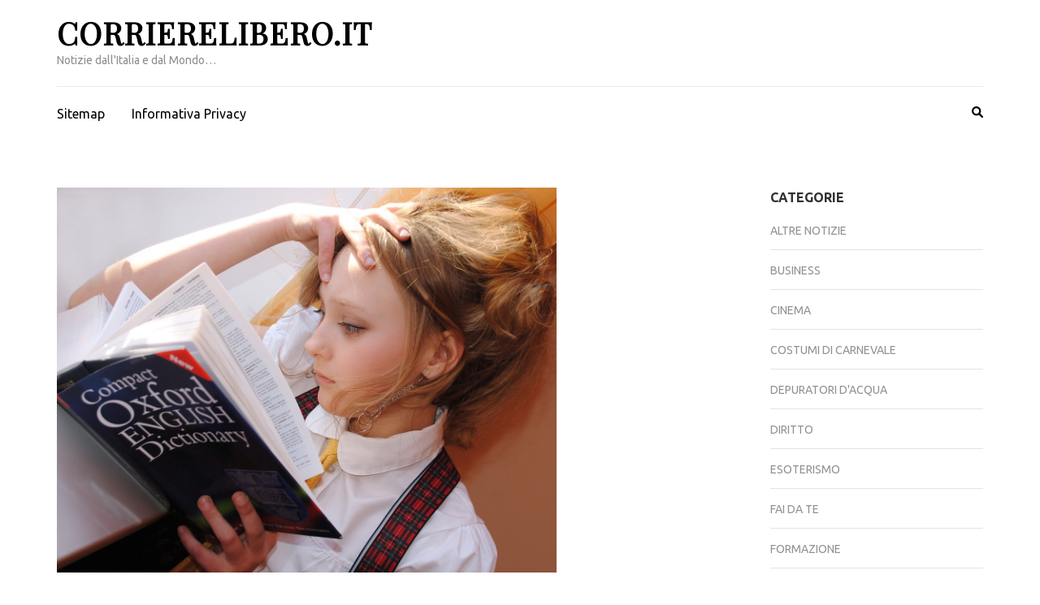

--- FILE ---
content_type: text/html; charset=UTF-8
request_url: http://corrierelibero.it/2022/02/14/metodo-tomatis-inglese/
body_size: 68406
content:
    <!DOCTYPE html>
    <html lang="it-IT">
    
<head itemscope itemtype="https://schema.org/WebSite">

    <meta charset="UTF-8">
    <meta name="viewport" content="width=device-width, initial-scale=1">
    <link rel="profile" href="http://gmpg.org/xfn/11">
    <link rel="pingback" href="http://corrierelibero.it/xmlrpc.php">
    <meta name='robots' content='index, follow, max-image-preview:large, max-snippet:-1, max-video-preview:-1' />

	<!-- This site is optimized with the Yoast SEO plugin v23.8 - https://yoast.com/wordpress/plugins/seo/ -->
	<title>Metodo Tomatis per imparare l&#039;inglese senza sforzo - CorriereLibero.it</title>
	<meta name="description" content="Scopri il metodo Tomatis per imparare l&#039;inglese in modo rapido: potrai essere sicuro nel parlare e migliorare anche il tuo profilo professionale." />
	<link rel="canonical" href="http://corrierelibero.it/2022/02/14/metodo-tomatis-inglese/" />
	<meta property="og:locale" content="it_IT" />
	<meta property="og:type" content="article" />
	<meta property="og:title" content="Metodo Tomatis per imparare l&#039;inglese senza sforzo - CorriereLibero.it" />
	<meta property="og:description" content="Scopri il metodo Tomatis per imparare l&#039;inglese in modo rapido: potrai essere sicuro nel parlare e migliorare anche il tuo profilo professionale." />
	<meta property="og:url" content="http://corrierelibero.it/2022/02/14/metodo-tomatis-inglese/" />
	<meta property="og:site_name" content="CorriereLibero.it" />
	<meta property="article:published_time" content="2022-02-14T14:49:35+00:00" />
	<meta property="article:modified_time" content="2022-02-14T14:53:25+00:00" />
	<meta property="og:image" content="http://corrierelibero.it/wp-content/uploads/2022/02/metodo-tomatis-oxford-inglese.jpg" />
	<meta property="og:image:width" content="1280" />
	<meta property="og:image:height" content="986" />
	<meta property="og:image:type" content="image/jpeg" />
	<meta name="author" content="Maria" />
	<meta name="twitter:card" content="summary_large_image" />
	<meta name="twitter:label1" content="Scritto da" />
	<meta name="twitter:data1" content="Maria" />
	<meta name="twitter:label2" content="Tempo di lettura stimato" />
	<meta name="twitter:data2" content="3 minuti" />
	<script type="application/ld+json" class="yoast-schema-graph">{"@context":"https://schema.org","@graph":[{"@type":"WebPage","@id":"http://corrierelibero.it/2022/02/14/metodo-tomatis-inglese/","url":"http://corrierelibero.it/2022/02/14/metodo-tomatis-inglese/","name":"Metodo Tomatis per imparare l'inglese senza sforzo - CorriereLibero.it","isPartOf":{"@id":"https://corrierelibero.it/#website"},"primaryImageOfPage":{"@id":"http://corrierelibero.it/2022/02/14/metodo-tomatis-inglese/#primaryimage"},"image":{"@id":"http://corrierelibero.it/2022/02/14/metodo-tomatis-inglese/#primaryimage"},"thumbnailUrl":"http://corrierelibero.it/wp-content/uploads/2022/02/metodo-tomatis-oxford-inglese.jpg","datePublished":"2022-02-14T14:49:35+00:00","dateModified":"2022-02-14T14:53:25+00:00","author":{"@id":"https://corrierelibero.it/#/schema/person/13646cca32efeba332d4437bc0affbf1"},"description":"Scopri il metodo Tomatis per imparare l'inglese in modo rapido: potrai essere sicuro nel parlare e migliorare anche il tuo profilo professionale.","breadcrumb":{"@id":"http://corrierelibero.it/2022/02/14/metodo-tomatis-inglese/#breadcrumb"},"inLanguage":"it-IT","potentialAction":[{"@type":"ReadAction","target":["http://corrierelibero.it/2022/02/14/metodo-tomatis-inglese/"]}]},{"@type":"ImageObject","inLanguage":"it-IT","@id":"http://corrierelibero.it/2022/02/14/metodo-tomatis-inglese/#primaryimage","url":"http://corrierelibero.it/wp-content/uploads/2022/02/metodo-tomatis-oxford-inglese.jpg","contentUrl":"http://corrierelibero.it/wp-content/uploads/2022/02/metodo-tomatis-oxford-inglese.jpg","width":1280,"height":986},{"@type":"BreadcrumbList","@id":"http://corrierelibero.it/2022/02/14/metodo-tomatis-inglese/#breadcrumb","itemListElement":[{"@type":"ListItem","position":1,"name":"Home","item":"https://corrierelibero.it/"},{"@type":"ListItem","position":2,"name":"Metodo Tomatis per imparare l&#8217;inglese senza sforzo"}]},{"@type":"WebSite","@id":"https://corrierelibero.it/#website","url":"https://corrierelibero.it/","name":"CorriereLibero.it","description":"Notizie dall&#039;Italia e dal Mondo...","potentialAction":[{"@type":"SearchAction","target":{"@type":"EntryPoint","urlTemplate":"https://corrierelibero.it/?s={search_term_string}"},"query-input":{"@type":"PropertyValueSpecification","valueRequired":true,"valueName":"search_term_string"}}],"inLanguage":"it-IT"},{"@type":"Person","@id":"https://corrierelibero.it/#/schema/person/13646cca32efeba332d4437bc0affbf1","name":"Maria","image":{"@type":"ImageObject","inLanguage":"it-IT","@id":"https://corrierelibero.it/#/schema/person/image/","url":"http://0.gravatar.com/avatar/94e81dc7ddbca7c17232152d12f1dd05?s=96&d=mm&r=g","contentUrl":"http://0.gravatar.com/avatar/94e81dc7ddbca7c17232152d12f1dd05?s=96&d=mm&r=g","caption":"Maria"},"url":"http://corrierelibero.it/author/maria/"},false]}</script>
	<!-- / Yoast SEO plugin. -->


<link rel="amphtml" href="http://corrierelibero.it/2022/02/14/metodo-tomatis-inglese/amp/" /><meta name="generator" content="AMP for WP 1.0.99.2"/><link rel='dns-prefetch' href='//fonts.googleapis.com' />
<link rel="alternate" type="application/rss+xml" title="CorriereLibero.it &raquo; Feed" href="http://corrierelibero.it/feed/" />
<link rel="alternate" type="application/rss+xml" title="CorriereLibero.it &raquo; Feed dei commenti" href="http://corrierelibero.it/comments/feed/" />
<link rel="alternate" type="application/rss+xml" title="CorriereLibero.it &raquo; Metodo Tomatis per imparare l&#8217;inglese senza sforzo Feed dei commenti" href="http://corrierelibero.it/2022/02/14/metodo-tomatis-inglese/feed/" />
<script type="text/javascript">
/* <![CDATA[ */
window._wpemojiSettings = {"baseUrl":"https:\/\/s.w.org\/images\/core\/emoji\/15.0.3\/72x72\/","ext":".png","svgUrl":"https:\/\/s.w.org\/images\/core\/emoji\/15.0.3\/svg\/","svgExt":".svg","source":{"concatemoji":"http:\/\/corrierelibero.it\/wp-includes\/js\/wp-emoji-release.min.js?ver=6.6.4"}};
/*! This file is auto-generated */
!function(i,n){var o,s,e;function c(e){try{var t={supportTests:e,timestamp:(new Date).valueOf()};sessionStorage.setItem(o,JSON.stringify(t))}catch(e){}}function p(e,t,n){e.clearRect(0,0,e.canvas.width,e.canvas.height),e.fillText(t,0,0);var t=new Uint32Array(e.getImageData(0,0,e.canvas.width,e.canvas.height).data),r=(e.clearRect(0,0,e.canvas.width,e.canvas.height),e.fillText(n,0,0),new Uint32Array(e.getImageData(0,0,e.canvas.width,e.canvas.height).data));return t.every(function(e,t){return e===r[t]})}function u(e,t,n){switch(t){case"flag":return n(e,"\ud83c\udff3\ufe0f\u200d\u26a7\ufe0f","\ud83c\udff3\ufe0f\u200b\u26a7\ufe0f")?!1:!n(e,"\ud83c\uddfa\ud83c\uddf3","\ud83c\uddfa\u200b\ud83c\uddf3")&&!n(e,"\ud83c\udff4\udb40\udc67\udb40\udc62\udb40\udc65\udb40\udc6e\udb40\udc67\udb40\udc7f","\ud83c\udff4\u200b\udb40\udc67\u200b\udb40\udc62\u200b\udb40\udc65\u200b\udb40\udc6e\u200b\udb40\udc67\u200b\udb40\udc7f");case"emoji":return!n(e,"\ud83d\udc26\u200d\u2b1b","\ud83d\udc26\u200b\u2b1b")}return!1}function f(e,t,n){var r="undefined"!=typeof WorkerGlobalScope&&self instanceof WorkerGlobalScope?new OffscreenCanvas(300,150):i.createElement("canvas"),a=r.getContext("2d",{willReadFrequently:!0}),o=(a.textBaseline="top",a.font="600 32px Arial",{});return e.forEach(function(e){o[e]=t(a,e,n)}),o}function t(e){var t=i.createElement("script");t.src=e,t.defer=!0,i.head.appendChild(t)}"undefined"!=typeof Promise&&(o="wpEmojiSettingsSupports",s=["flag","emoji"],n.supports={everything:!0,everythingExceptFlag:!0},e=new Promise(function(e){i.addEventListener("DOMContentLoaded",e,{once:!0})}),new Promise(function(t){var n=function(){try{var e=JSON.parse(sessionStorage.getItem(o));if("object"==typeof e&&"number"==typeof e.timestamp&&(new Date).valueOf()<e.timestamp+604800&&"object"==typeof e.supportTests)return e.supportTests}catch(e){}return null}();if(!n){if("undefined"!=typeof Worker&&"undefined"!=typeof OffscreenCanvas&&"undefined"!=typeof URL&&URL.createObjectURL&&"undefined"!=typeof Blob)try{var e="postMessage("+f.toString()+"("+[JSON.stringify(s),u.toString(),p.toString()].join(",")+"));",r=new Blob([e],{type:"text/javascript"}),a=new Worker(URL.createObjectURL(r),{name:"wpTestEmojiSupports"});return void(a.onmessage=function(e){c(n=e.data),a.terminate(),t(n)})}catch(e){}c(n=f(s,u,p))}t(n)}).then(function(e){for(var t in e)n.supports[t]=e[t],n.supports.everything=n.supports.everything&&n.supports[t],"flag"!==t&&(n.supports.everythingExceptFlag=n.supports.everythingExceptFlag&&n.supports[t]);n.supports.everythingExceptFlag=n.supports.everythingExceptFlag&&!n.supports.flag,n.DOMReady=!1,n.readyCallback=function(){n.DOMReady=!0}}).then(function(){return e}).then(function(){var e;n.supports.everything||(n.readyCallback(),(e=n.source||{}).concatemoji?t(e.concatemoji):e.wpemoji&&e.twemoji&&(t(e.twemoji),t(e.wpemoji)))}))}((window,document),window._wpemojiSettings);
/* ]]> */
</script>
<style id='wp-emoji-styles-inline-css' type='text/css'>

	img.wp-smiley, img.emoji {
		display: inline !important;
		border: none !important;
		box-shadow: none !important;
		height: 1em !important;
		width: 1em !important;
		margin: 0 0.07em !important;
		vertical-align: -0.1em !important;
		background: none !important;
		padding: 0 !important;
	}
</style>
<link rel='stylesheet' id='wp-block-library-css' href='http://corrierelibero.it/wp-includes/css/dist/block-library/style.min.css?ver=6.6.4' type='text/css' media='all' />
<style id='classic-theme-styles-inline-css' type='text/css'>
/*! This file is auto-generated */
.wp-block-button__link{color:#fff;background-color:#32373c;border-radius:9999px;box-shadow:none;text-decoration:none;padding:calc(.667em + 2px) calc(1.333em + 2px);font-size:1.125em}.wp-block-file__button{background:#32373c;color:#fff;text-decoration:none}
</style>
<style id='global-styles-inline-css' type='text/css'>
:root{--wp--preset--aspect-ratio--square: 1;--wp--preset--aspect-ratio--4-3: 4/3;--wp--preset--aspect-ratio--3-4: 3/4;--wp--preset--aspect-ratio--3-2: 3/2;--wp--preset--aspect-ratio--2-3: 2/3;--wp--preset--aspect-ratio--16-9: 16/9;--wp--preset--aspect-ratio--9-16: 9/16;--wp--preset--color--black: #000000;--wp--preset--color--cyan-bluish-gray: #abb8c3;--wp--preset--color--white: #ffffff;--wp--preset--color--pale-pink: #f78da7;--wp--preset--color--vivid-red: #cf2e2e;--wp--preset--color--luminous-vivid-orange: #ff6900;--wp--preset--color--luminous-vivid-amber: #fcb900;--wp--preset--color--light-green-cyan: #7bdcb5;--wp--preset--color--vivid-green-cyan: #00d084;--wp--preset--color--pale-cyan-blue: #8ed1fc;--wp--preset--color--vivid-cyan-blue: #0693e3;--wp--preset--color--vivid-purple: #9b51e0;--wp--preset--gradient--vivid-cyan-blue-to-vivid-purple: linear-gradient(135deg,rgba(6,147,227,1) 0%,rgb(155,81,224) 100%);--wp--preset--gradient--light-green-cyan-to-vivid-green-cyan: linear-gradient(135deg,rgb(122,220,180) 0%,rgb(0,208,130) 100%);--wp--preset--gradient--luminous-vivid-amber-to-luminous-vivid-orange: linear-gradient(135deg,rgba(252,185,0,1) 0%,rgba(255,105,0,1) 100%);--wp--preset--gradient--luminous-vivid-orange-to-vivid-red: linear-gradient(135deg,rgba(255,105,0,1) 0%,rgb(207,46,46) 100%);--wp--preset--gradient--very-light-gray-to-cyan-bluish-gray: linear-gradient(135deg,rgb(238,238,238) 0%,rgb(169,184,195) 100%);--wp--preset--gradient--cool-to-warm-spectrum: linear-gradient(135deg,rgb(74,234,220) 0%,rgb(151,120,209) 20%,rgb(207,42,186) 40%,rgb(238,44,130) 60%,rgb(251,105,98) 80%,rgb(254,248,76) 100%);--wp--preset--gradient--blush-light-purple: linear-gradient(135deg,rgb(255,206,236) 0%,rgb(152,150,240) 100%);--wp--preset--gradient--blush-bordeaux: linear-gradient(135deg,rgb(254,205,165) 0%,rgb(254,45,45) 50%,rgb(107,0,62) 100%);--wp--preset--gradient--luminous-dusk: linear-gradient(135deg,rgb(255,203,112) 0%,rgb(199,81,192) 50%,rgb(65,88,208) 100%);--wp--preset--gradient--pale-ocean: linear-gradient(135deg,rgb(255,245,203) 0%,rgb(182,227,212) 50%,rgb(51,167,181) 100%);--wp--preset--gradient--electric-grass: linear-gradient(135deg,rgb(202,248,128) 0%,rgb(113,206,126) 100%);--wp--preset--gradient--midnight: linear-gradient(135deg,rgb(2,3,129) 0%,rgb(40,116,252) 100%);--wp--preset--font-size--small: 13px;--wp--preset--font-size--medium: 20px;--wp--preset--font-size--large: 36px;--wp--preset--font-size--x-large: 42px;--wp--preset--spacing--20: 0.44rem;--wp--preset--spacing--30: 0.67rem;--wp--preset--spacing--40: 1rem;--wp--preset--spacing--50: 1.5rem;--wp--preset--spacing--60: 2.25rem;--wp--preset--spacing--70: 3.38rem;--wp--preset--spacing--80: 5.06rem;--wp--preset--shadow--natural: 6px 6px 9px rgba(0, 0, 0, 0.2);--wp--preset--shadow--deep: 12px 12px 50px rgba(0, 0, 0, 0.4);--wp--preset--shadow--sharp: 6px 6px 0px rgba(0, 0, 0, 0.2);--wp--preset--shadow--outlined: 6px 6px 0px -3px rgba(255, 255, 255, 1), 6px 6px rgba(0, 0, 0, 1);--wp--preset--shadow--crisp: 6px 6px 0px rgba(0, 0, 0, 1);}:where(.is-layout-flex){gap: 0.5em;}:where(.is-layout-grid){gap: 0.5em;}body .is-layout-flex{display: flex;}.is-layout-flex{flex-wrap: wrap;align-items: center;}.is-layout-flex > :is(*, div){margin: 0;}body .is-layout-grid{display: grid;}.is-layout-grid > :is(*, div){margin: 0;}:where(.wp-block-columns.is-layout-flex){gap: 2em;}:where(.wp-block-columns.is-layout-grid){gap: 2em;}:where(.wp-block-post-template.is-layout-flex){gap: 1.25em;}:where(.wp-block-post-template.is-layout-grid){gap: 1.25em;}.has-black-color{color: var(--wp--preset--color--black) !important;}.has-cyan-bluish-gray-color{color: var(--wp--preset--color--cyan-bluish-gray) !important;}.has-white-color{color: var(--wp--preset--color--white) !important;}.has-pale-pink-color{color: var(--wp--preset--color--pale-pink) !important;}.has-vivid-red-color{color: var(--wp--preset--color--vivid-red) !important;}.has-luminous-vivid-orange-color{color: var(--wp--preset--color--luminous-vivid-orange) !important;}.has-luminous-vivid-amber-color{color: var(--wp--preset--color--luminous-vivid-amber) !important;}.has-light-green-cyan-color{color: var(--wp--preset--color--light-green-cyan) !important;}.has-vivid-green-cyan-color{color: var(--wp--preset--color--vivid-green-cyan) !important;}.has-pale-cyan-blue-color{color: var(--wp--preset--color--pale-cyan-blue) !important;}.has-vivid-cyan-blue-color{color: var(--wp--preset--color--vivid-cyan-blue) !important;}.has-vivid-purple-color{color: var(--wp--preset--color--vivid-purple) !important;}.has-black-background-color{background-color: var(--wp--preset--color--black) !important;}.has-cyan-bluish-gray-background-color{background-color: var(--wp--preset--color--cyan-bluish-gray) !important;}.has-white-background-color{background-color: var(--wp--preset--color--white) !important;}.has-pale-pink-background-color{background-color: var(--wp--preset--color--pale-pink) !important;}.has-vivid-red-background-color{background-color: var(--wp--preset--color--vivid-red) !important;}.has-luminous-vivid-orange-background-color{background-color: var(--wp--preset--color--luminous-vivid-orange) !important;}.has-luminous-vivid-amber-background-color{background-color: var(--wp--preset--color--luminous-vivid-amber) !important;}.has-light-green-cyan-background-color{background-color: var(--wp--preset--color--light-green-cyan) !important;}.has-vivid-green-cyan-background-color{background-color: var(--wp--preset--color--vivid-green-cyan) !important;}.has-pale-cyan-blue-background-color{background-color: var(--wp--preset--color--pale-cyan-blue) !important;}.has-vivid-cyan-blue-background-color{background-color: var(--wp--preset--color--vivid-cyan-blue) !important;}.has-vivid-purple-background-color{background-color: var(--wp--preset--color--vivid-purple) !important;}.has-black-border-color{border-color: var(--wp--preset--color--black) !important;}.has-cyan-bluish-gray-border-color{border-color: var(--wp--preset--color--cyan-bluish-gray) !important;}.has-white-border-color{border-color: var(--wp--preset--color--white) !important;}.has-pale-pink-border-color{border-color: var(--wp--preset--color--pale-pink) !important;}.has-vivid-red-border-color{border-color: var(--wp--preset--color--vivid-red) !important;}.has-luminous-vivid-orange-border-color{border-color: var(--wp--preset--color--luminous-vivid-orange) !important;}.has-luminous-vivid-amber-border-color{border-color: var(--wp--preset--color--luminous-vivid-amber) !important;}.has-light-green-cyan-border-color{border-color: var(--wp--preset--color--light-green-cyan) !important;}.has-vivid-green-cyan-border-color{border-color: var(--wp--preset--color--vivid-green-cyan) !important;}.has-pale-cyan-blue-border-color{border-color: var(--wp--preset--color--pale-cyan-blue) !important;}.has-vivid-cyan-blue-border-color{border-color: var(--wp--preset--color--vivid-cyan-blue) !important;}.has-vivid-purple-border-color{border-color: var(--wp--preset--color--vivid-purple) !important;}.has-vivid-cyan-blue-to-vivid-purple-gradient-background{background: var(--wp--preset--gradient--vivid-cyan-blue-to-vivid-purple) !important;}.has-light-green-cyan-to-vivid-green-cyan-gradient-background{background: var(--wp--preset--gradient--light-green-cyan-to-vivid-green-cyan) !important;}.has-luminous-vivid-amber-to-luminous-vivid-orange-gradient-background{background: var(--wp--preset--gradient--luminous-vivid-amber-to-luminous-vivid-orange) !important;}.has-luminous-vivid-orange-to-vivid-red-gradient-background{background: var(--wp--preset--gradient--luminous-vivid-orange-to-vivid-red) !important;}.has-very-light-gray-to-cyan-bluish-gray-gradient-background{background: var(--wp--preset--gradient--very-light-gray-to-cyan-bluish-gray) !important;}.has-cool-to-warm-spectrum-gradient-background{background: var(--wp--preset--gradient--cool-to-warm-spectrum) !important;}.has-blush-light-purple-gradient-background{background: var(--wp--preset--gradient--blush-light-purple) !important;}.has-blush-bordeaux-gradient-background{background: var(--wp--preset--gradient--blush-bordeaux) !important;}.has-luminous-dusk-gradient-background{background: var(--wp--preset--gradient--luminous-dusk) !important;}.has-pale-ocean-gradient-background{background: var(--wp--preset--gradient--pale-ocean) !important;}.has-electric-grass-gradient-background{background: var(--wp--preset--gradient--electric-grass) !important;}.has-midnight-gradient-background{background: var(--wp--preset--gradient--midnight) !important;}.has-small-font-size{font-size: var(--wp--preset--font-size--small) !important;}.has-medium-font-size{font-size: var(--wp--preset--font-size--medium) !important;}.has-large-font-size{font-size: var(--wp--preset--font-size--large) !important;}.has-x-large-font-size{font-size: var(--wp--preset--font-size--x-large) !important;}
:where(.wp-block-post-template.is-layout-flex){gap: 1.25em;}:where(.wp-block-post-template.is-layout-grid){gap: 1.25em;}
:where(.wp-block-columns.is-layout-flex){gap: 2em;}:where(.wp-block-columns.is-layout-grid){gap: 2em;}
:root :where(.wp-block-pullquote){font-size: 1.5em;line-height: 1.6;}
</style>
<link rel='stylesheet' id='metro-magazine-google-fonts-css' href='https://fonts.googleapis.com/css?family=Ubuntu%3A300%2C400%2C400i%2C700%7CPlayfair+Display&#038;ver=6.6.4#038;display=fallback' type='text/css' media='all' />
<link rel='stylesheet' id='metro-magazine-style-css' href='http://corrierelibero.it/wp-content/themes/metro-magazine/style.css?ver=6.6.4' type='text/css' media='all' />
<script type="text/javascript" src="http://corrierelibero.it/wp-includes/js/jquery/jquery.min.js?ver=3.7.1" id="jquery-core-js"></script>
<script type="text/javascript" src="http://corrierelibero.it/wp-includes/js/jquery/jquery-migrate.min.js?ver=3.4.1" id="jquery-migrate-js"></script>
<script type="text/javascript" src="http://corrierelibero.it/wp-content/themes/metro-magazine/js/v4-shims.min.js?ver=6.1.1" id="v4-shims-js"></script>
<link rel="https://api.w.org/" href="http://corrierelibero.it/wp-json/" /><link rel="alternate" title="JSON" type="application/json" href="http://corrierelibero.it/wp-json/wp/v2/posts/8512" /><link rel="EditURI" type="application/rsd+xml" title="RSD" href="http://corrierelibero.it/xmlrpc.php?rsd" />
<meta name="generator" content="WordPress 6.6.4" />
<link rel='shortlink' href='http://corrierelibero.it/?p=8512' />
<link rel="alternate" title="oEmbed (JSON)" type="application/json+oembed" href="http://corrierelibero.it/wp-json/oembed/1.0/embed?url=http%3A%2F%2Fcorrierelibero.it%2F2022%2F02%2F14%2Fmetodo-tomatis-inglese%2F" />
<link rel="alternate" title="oEmbed (XML)" type="text/xml+oembed" href="http://corrierelibero.it/wp-json/oembed/1.0/embed?url=http%3A%2F%2Fcorrierelibero.it%2F2022%2F02%2F14%2Fmetodo-tomatis-inglese%2F&#038;format=xml" />
		<script>
			document.documentElement.className = document.documentElement.className.replace('no-js', 'js');
		</script>
				<style>
			.no-js img.lazyload {
				display: none;
			}

			figure.wp-block-image img.lazyloading {
				min-width: 150px;
			}

						.lazyload, .lazyloading {
				opacity: 0;
			}

			.lazyloaded {
				opacity: 1;
				transition: opacity 400ms;
				transition-delay: 0ms;
			}

					</style>
		<style type="text/css">.recentcomments a{display:inline !important;padding:0 !important;margin:0 !important;}</style><style type='text/css' media='all'>    
    a {
        color: #386FA7;
    }
    
    a:hover,
    a:focus,
    .section-two .post .entry-header .entry-meta a:hover,
    .section-two .post .entry-header .entry-meta a:focus,
    .section-two .post .entry-header .entry-title a:hover,
    .section-two .post .entry-header .entry-title a:focus,
    .section-three .post .entry-header .entry-meta a:hover,
    .section-three .post .entry-header .entry-meta a:focus,
    .section-three .post .entry-header .entry-title a:hover,
    .section-three .post .entry-header .entry-title a:focus,
    .section-four .post .entry-header .entry-meta a:hover,
    .section-four .post .entry-header .entry-meta a:focus,
    .section-four .post .entry-header .entry-title a:hover,
    .section-four .post .entry-header .entry-title a:focus,
    .section-five .post .entry-meta a:hover,
    .section-five .post .entry-meta a:focus,
    .section-five .post .entry-title a:hover,
    .section-five .post .entry-title a:focus,
    .section-five .post .btn-detail a:hover,
    .section-five .post .btn-detail a:focus,
    #primary .post .entry-meta a:hover,
    #primary .post .entry-meta a:focus,
    #primary .post .entry-header .entry-title a:hover,
    #primary .post .entry-header .entry-title a:focus,
    #primary .post .entry-footer .btn-readmore:hover,
    #primary .post .entry-footer .btn-readmore:focus,
    .widget ul li a:hover,
    .widget ul li a:focus,
    .mobile-main-navigation ul li a:hover,
    .mobile-main-navigation ul li a:focus,
    .mobile-main-navigation ul li:hover > a,
    .mobile-main-navigation ul li:focus > a,
    .mobile-main-navigation ul .current-menu-item > a,
    .mobile-main-navigation ul .current-menu-ancestor > a,
    .mobile-main-navigation ul .current_page_item > a,
    .mobile-main-navigation ul .current_page_ancestor > a,
    .mobile-secondary-menu ul li a:hover,
    .mobile-secondary-menu ul li a:focus,
    .mobile-secondary-menu ul li:hover > a,
    .mobile-secondary-menu ul li:focus > a,
    .mobile-secondary-menu ul .current-menu-item > a,
    .mobile-secondary-menu ul .current-menu-ancestor > a,
    .mobile-secondary-menu ul .current_page_item > a,
    .mobile-secondary-menu ul .current_page_ancestor > a{
        color: #386FA7;    
    }

    .mobile-menu .social-networks li a:hover,
    .mobile-menu .social-networks li a:focus{
        border-color: #386FA7;
        background: #386FA7;
    }
    
    .main-navigation .current_page_item > a,
    .main-navigation .current-menu-item > a,
    .main-navigation .current_page_ancestor > a,
    .main-navigation .current-menu-ancestor > a,
    .main-navigation li:hover > a,
    .main-navigation li.focus > a,
    .main-navigation ul li a:hover,
    .main-navigation ul li a:focus{
        border-top-color: #386FA7;
        color: #386FA7;
    }
    
    .main-navigation ul ul :hover > a,
    .main-navigation ul ul .focus > a {
    	background: #386FA7;
    	color: #fff;
    }
    
    .all-post .post .entry-title a:hover,
    .all-post .post .entry-title a:focus{
        color: #386FA7;
    }
    
    
    .section-two .header .header-title a:hover,
    .section-two .header .header-title a:focus,
    .section-three .header .header-title a:hover,
    .section-three .header .header-title a:focus,
    .videos .header .header-title a:hover,
    .videos .header .header-title a:focus{
        text-decoration: none;
        color: #386FA7;
    }
    
    .section-five .btn-holder a:before{
        border-color: #386FA7;
        background: #386FA7;
    }
    
    .pagination .current,
    .pagination a:hover,
    .pagination a:focus,
    .widget.widget_calendar caption{
        background: #386FA7;
    }
    
    #secondary .widget.widget_rss ul li a,
    #secondary .widget.widget_text ul li a{
        color: #386FA7;
    }
    
    .widget.widget_tag_cloud a:hover,
    .widget.widget_tag_cloud a:focus{
        background: #386FA7;
    }

    .site-header .header-t,
    .secondary-menu ul ul, .ticker-swipe{
        background: #386FA7;
    }

    .comments-area .comment-body .reply a:hover,
    .comments-area .comment-body .reply a:focus{
        background: #386FA7;
        border-color: #386FA7;
    }

    button,
    input[type="button"],
    input[type="reset"],
    input[type="submit"]{
        border-color: #386FA7;
        color: #386FA7;
    }

    button:hover,
    input[type="button"]:hover,
    input[type="reset"]:hover,
    input[type="submit"]:hover,
    button:focus,
    input[type="button"]:focus,
    input[type="reset"]:focus,
    input[type="submit"]:focus{
        background: #386FA7;
        border-color: #386FA7;
    }

    .widget.widget_calendar table tbody td a{
        background: #386FA7;
    }

    .search #primary .post .entry-header .entry-link,
    .search #primary .page .entry-header .entry-link{
        color: #386FA7;
    }

    .error404 .error-holder h1{
        color: #386FA7;
    }
    
    
    </style></head>

<body class="post-template-default single single-post postid-8512 single-format-standard group-blog" itemscope itemtype="https://schema.org/WebPage">
        <div id="page" class="site">
            <a class="skip-link screen-reader-text" href="#acc-content">Passa al contenuto (premi invio)</a>
        <div class="mobile-header" id="mobilemasthead" role="banner">
        <div class="container">
            <div class="site-branding">
                                <div class="text-logo">
                    <p class="site-title" itemprop="name">
                        <a href="http://corrierelibero.it/" rel="home" itemprop="url">CorriereLibero.it</a>
                    </p>
                                                <p class="site-description" itemprop="description">Notizie dall&#039;Italia e dal Mondo&#8230;</p>
                                    </div>  
            </div><!-- .site-branding -->

            <button class="menu-opener" data-toggle-target=".main-menu-modal" data-toggle-body-class="showing-main-menu-modal" aria-expanded="false" data-set-focus=".close-main-nav-toggle">
                <span></span>
                <span></span>
                <span></span>
            </button>

            
        </div> <!-- container -->

        <div class="mobile-menu">
            <nav id="mobile-site-navigation" class="mobile-main-navigation">            
                <div class="primary-menu-list main-menu-modal cover-modal" data-modal-target-string=".main-menu-modal">
                    <button class="close close-main-nav-toggle" data-toggle-target=".main-menu-modal" data-toggle-body-class="showing-main-menu-modal" aria-expanded="false" data-set-focus=".main-menu-modal"></button>
                    <form role="search" method="get" class="search-form" action="http://corrierelibero.it/">
				<label>
					<span class="screen-reader-text">Ricerca per:</span>
					<input type="search" class="search-field" placeholder="Cerca &hellip;" value="" name="s" />
				</label>
				<input type="submit" class="search-submit" value="Cerca" />
			</form>           
                    <div class="mobile-menu-title" aria-label="Dispositivi mobili">
                    <div class="menu-main-container"><ul id="mobile-primary-menu" class="nav-menu main-menu-modal"><li id="menu-item-3347" class="menu-item menu-item-type-custom menu-item-object-custom menu-item-3347"><a href="http://corrierelibero.it/sitemap.xml">Sitemap</a></li>
<li id="menu-item-3348" class="menu-item menu-item-type-post_type menu-item-object-page menu-item-3348"><a href="http://corrierelibero.it/informativa-privacy/">Informativa Privacy</a></li>
</ul></div>                </div>

                            </nav><!-- #mobile-site-navigation -->
        </div> <!-- mobile-menu -->
    </div> <!-- mobile-header -->
        <header id="masthead" class="site-header" role="banner" itemscope itemtype="https://schema.org/WPHeader">
        <!-- header-bottom -->
        <div class="header-b">
            <div class="container">
            <!-- logo of the site -->
                <div class="site-branding" itemscope itemtype="https://schema.org/Organization">
                                            <div class="text-logo">
                                                            <p class="site-title" itemprop="name"><a href="http://corrierelibero.it/" rel="home" itemprop="url">CorriereLibero.it</a></p>
                                                              <p class="site-description" itemprop="description">Notizie dall&#039;Italia e dal Mondo&#8230;</p>
                                                  </div>  
                </div><!-- .site-branding -->
                          </div>
        
    <div class="nav-holder">
        <div class="container">
            <div class="nav-content">
                <!-- main-navigation of the site -->
                                    <nav id="site-navigation" class="main-navigation" >
                        <div class="menu-main-container"><ul id="primary-menu" class="menu"><li class="menu-item menu-item-type-custom menu-item-object-custom menu-item-3347"><a href="http://corrierelibero.it/sitemap.xml">Sitemap</a></li>
<li class="menu-item menu-item-type-post_type menu-item-object-page menu-item-3348"><a href="http://corrierelibero.it/informativa-privacy/">Informativa Privacy</a></li>
</ul></div>                    </nav><!-- #site-navigation -->
                
                <div class="search-content">
                    <a class="btn-search" id="myBtn" href="javascript:void(0);" data-toggle-target=".header-search-modal" data-toggle-body-class="showing-search-modal" aria-expanded="false" data-set-focus=".header-search-modal .search-field"><span class="fa fa-search"></span></a>
                        <div id="formModal" class="modal modal-content header-search-modal cover-modal" data-modal-target-string=".header-search-modal">
                            <button type="button" class="close" data-toggle-target=".header-search-modal" data-toggle-body-class="showing-search-modal" aria-expanded="false" data-set-focus=".header-search-modal"></button>
                            <form role="search" method="get" class="search-form" action="http://corrierelibero.it/">
				<label>
					<span class="screen-reader-text">Ricerca per:</span>
					<input type="search" class="search-field" placeholder="Cerca &hellip;" value="" name="s" />
				</label>
				<input type="submit" class="search-submit" value="Cerca" />
			</form>                        </div>
                </div>
            </div>
        </div>
    </div>
            </div>
    </header><!-- #masthead -->
    <div id="acc-content"><!-- done for accessibility reasons -->    <div id="content" class="site-content">
        <div class="container">
             <div class="row">
    <div id="primary" class="content-area">
	<main id="main" class="site-main" role="main">

	
<article id="post-8512" class="post-8512 post type-post status-publish format-standard has-post-thumbnail hentry category-notizie tag-imparare-inglese tag-metodo-tomatis tag-oxford-college">

    <div class="post-thumbnail"><img width="615" height="474" src="http://corrierelibero.it/wp-content/uploads/2022/02/metodo-tomatis-oxford-inglese.jpg" class="attachment-metro-magazine-with-sidebar size-metro-magazine-with-sidebar wp-post-image" alt="" itemprop="image" decoding="async" fetchpriority="high" /></div>    
    <header class="entry-header">
        <h1 class="entry-title">Metodo Tomatis per imparare l&#8217;inglese senza sforzo</h1>        <div class="entry-meta">
            <span class="byline" itemprop="author" itemscope itemtype="https://schema.org/Person"> di <a class="url fn n" href="http://corrierelibero.it/author/maria/">Maria</a></span><span class="posted-on"><a href="http://corrierelibero.it/2022/02/14/metodo-tomatis-inglese/" rel="bookmark"><time class="entry-date published" datetime="2022-02-14T15:49:35+01:00">14 Febbraio 2022</time><time class="updated" datetime="2022-02-14T15:53:25+01:00">14 Febbraio 2022</time></a></span><span class="comments-link"><a href="http://corrierelibero.it/2022/02/14/metodo-tomatis-inglese/#respond">Lascia un commento<span class="screen-reader-text">Metodo Tomatis per imparare l&#8217;inglese senza sforzo</span></a></span><span class="category"><a href="http://corrierelibero.it/category/notizie/" rel="category tag">Notizie</a></span>        </div><!-- .entry-meta -->
            </header>

    
	<div class="entry-content">
		<p>Oggi è davvero impensabile non conoscere l&#8217;<strong>inglese</strong>: infatti, con questa lingua si può dialogare con tantissime persone e interagire in ogni ambito professionale. Eppure, anche se l&#8217;inglese non è difficile, non sempre si riesce ad apprendere nel modo giusto. Ecco perché grazie a<a href="https://www.oxfordcollegescuoladilinguecuneo.com/"> <strong>due metodi infallibili dell&#8217;Oxford College</strong></a>, è possibile padroneggiare questa lingua e poter contare su una conoscenza sia scritta che parlata molto avanzata.</p>
<h2>Metodo Tomatis e metodo Callan per imparare l&#8217;inglese velocemente</h2>
<p><img decoding="async" class="aligncenter size-full wp-image-8513 lazyload" data-src="http://corrierelibero.it/wp-content/uploads/2022/02/metodo-tomatis-oxford-inglese.jpg" alt="" width="1280" height="986" src="[data-uri]" style="--smush-placeholder-width: 1280px; --smush-placeholder-aspect-ratio: 1280/986;" /><noscript><img decoding="async" class="aligncenter size-full wp-image-8513" src="http://corrierelibero.it/wp-content/uploads/2022/02/metodo-tomatis-oxford-inglese.jpg" alt="" width="1280" height="986" /></noscript></p>
<p>L&#8217;Oxford College è l&#8217;unico ad avvalersi di due efficaci metodi d&#8217;insegnamento per far imparare l&#8217;inglese, oltre che lo spagnolo, in modo rapido ed efficace. Infatti, mentre con il <strong>metodo Tomatis</strong> si va a perfezionare l&#8217;udito e quindi l&#8217;apprendimento dell&#8217;Inglese come seconda lingua madre, con il <strong>metodo Callan</strong> si punta a ottimizzare il parlato e quindi il ritmo, la pronuncia e l&#8217;intonazione giusta.</p>
<p>In pratica, coniugando questi due metodi esclusivi, si potrà padroneggiare l&#8217;inglese proprio come dei madrelingua.</p>
<h2>Metodo Tomatis, come funziona</h2>
<p>Come è possibile <a href="https://www.oxfordcollegescuoladilinguecuneo.com/site/dettaglio.php?id_noticia=24"><strong>imparare l&#8217;inglese senza sforzo</strong></a>? In pratica, la lingua viene insegnata in modo naturale perché si utilizzano delle speciali cuffie a conduzione ossea che funzionano con un sistema particolare di frequenze. Questo fa si che, stimolando un meccanismo naturale, si apprenda a parlare inglese liberandosi della cadenza tipica della lingua madre. Il <strong>metodo Tomatis</strong>, che prende il nome proprio dal suo inventore, è molto efficace quindi<br />
e favorisce l&#8217;integrazione audio vocale dell’inglese con la memoria uditiva, una buona pronuncia e un&#8217;ottima fluidità verbale.</p>
<p>Questi speciali apparecchi elettronici ideati dal dr. Tomatis sfruttano la <strong>conduzione ossea</strong>: per provare l&#8217;esistenza di questa dinamica basta tapparsi le orecchie e parlare a voce alta per accorgersi che la voce si sentirà ugualmente proprio perché viaggia attraverso le ossa. Le <strong>cuffie del metodo Tomatis</strong> funzionano proprio nello stesso modo e richiama alla mente il processo per cui la voce della mamma viene udita all’interno dell’utero dal bambino, innescando così una stimolazione del tutto naturale e innata.</p>
<p>In questo modo, l&#8217;orecchio si allena a sentire nuove parole e nuove frequenze e si abbandonano i ritmi della lingua madre per padroneggiare quelli dell&#8217;inglese. Ecco perché, in questo modo, si potrà contare su un&#8217;ottima pronuncia e su un&#8217;intonazione che assomiglia a quella dei madrelingua.</p>
<h2>I risultati del metodo Tomatis, non solo a livello linguistico</h2>
<p>Quello che appare ancor di più come straordinario è che grazie al <strong>metodo Tomatis</strong> è possibile non solo migliorare la conoscenza della lingua inglese e dello spagnolo, ma anche impegnarsi in un <strong>processo di crescita personale. </strong>Infatti, grazie a questo metodo di ascolto che può essere inteso come una vera e propria ginnastica, è possibile essere più sicuri nel parlare in inglese, avere maggiore energia e più motivazione, stimolare la propria capacità di ascolto e anche poter godere di una migliore qualità verbale, anche nella modulazione e  nell&#8217; intonazione.<br />
Così si è più sicuri anche nel parlare con gli altri e in pubblico, affrontare ogni situazione e si acquisisce anche maggiore autostima.</p>
<p>Grazie a una migliore e approfondita conoscenza dell&#8217;inglese e alla capacità di migliorare sé stessi, i risultati non tarderanno ad arrivare, sia se si tratta di padroneggiare questa lingua per la vita privata, per motivi di studio o per la propria carriera.</p>
<div dir="ltr"><span style="color: #000000"><b>OXFORD COLLEGE Mita Centallo</b></span></div>
<div dir="ltr"><span style="color: #000000"><em>CALLAN ACCREDITED Language School</em><br />
</span></div>
<div dir="ltr">
<div><span style="color: #000000">Via Piave 20 A &#8211; 12044 &#8211; Centallo (CN)</span></div>
<div><span style="color: #000000">0171-211107 / 335-6137280 </span></div>
<div><span style="color: #000000">orari segreteria: lunedì &#8211; venerdì h.18.00-19.30</span></div>
<div><span style="color: #000000">sabato e in altri orari: su appuntamento.</span></div>
<div></div>
<div><span style="color: #000000">Sempre disponibili a ricevere anche ONLINE (reception + lezioni)</span></div>
<div><span style="color: #000000"><u><a style="color: #000000" href="http://www.oxfordcollegescuoladilinguecuneo.com/" target="_blank" rel="noopener noreferrer">www.oxfordcollegescuoladilinguecuneo.com</a></u></span></div>
<div><span style="color: #000000"> </span></div>
<div><span style="color: #000000">Skype: <a style="color: #000000" href="https://join.skype.com/invite/k3CXwKLPxwee" target="_blank" rel="noopener noreferrer">https://join.skype.com/invite/k3CXwKLPxwee</a> &#8211; Oxford College Mita Centallo</span></div>
<div><span style="color: #000000">Instagram: oxfordcollege_languageschoolCN</span></div>
<div><span style="color: #000000">Facebook:@oxfordcollegemitacentalloscuoladilingue</span></div>
<div><span style="color: #000000">Youtube: Oxford College Mita Centallo &#8211; CN</span></div>
</div>
<div style='text-align:left' class='yasr-auto-insert-visitor'><!--Yasr Visitor Votes Shortcode--><div id='yasr_visitor_votes_066cbd5504d9f' class='yasr-visitor-votes'><div class="yasr-custom-text-vv-before yasr-custom-text-vv-before-8512">Clicca per votare questo articolo!</div><div id='yasr-vv-second-row-container-066cbd5504d9f'
                                        class='yasr-vv-second-row-container'><div id='yasr-visitor-votes-rater-066cbd5504d9f'
                                      class='yasr-rater-stars-vv'
                                      data-rater-postid='8512'
                                      data-rating='0'
                                      data-rater-starsize='32'
                                      data-rater-readonly='false'
                                      data-rater-nonce='607a848057'
                                      data-issingular='true'
                                    ></div><div class="yasr-vv-stats-text-container" id="yasr-vv-stats-text-container-066cbd5504d9f"><svg xmlns="https://www.w3.org/2000/svg" width="20" height="20"
                                   class="yasr-dashicons-visitor-stats"
                                   data-postid="8512"
                                   id="yasr-stats-dashicon-066cbd5504d9f">
                                   <path d="M18 18v-16h-4v16h4zM12 18v-11h-4v11h4zM6 18v-8h-4v8h4z"></path>
                               </svg><span id="yasr-vv-text-container-066cbd5504d9f" class="yasr-vv-text-container">[Voti: <span id="yasr-vv-votes-number-container-066cbd5504d9f">0</span> Media: <span id="yasr-vv-average-container-066cbd5504d9f">0</span>]</span></div><div id='yasr-vv-loader-066cbd5504d9f' class='yasr-vv-container-loader'></div></div><div id='yasr-vv-bottom-container-066cbd5504d9f' class='yasr-vv-bottom-container'></div></div><!--End Yasr Visitor Votes Shortcode--></div>	</div><!-- .entry-content -->

	<footer class="entry-footer">
		<ul class = "tags"><li><a href="http://corrierelibero.it/tag/imparare-inglese/" rel="tag">imparare inglese</a></li><li><a href="http://corrierelibero.it/tag/metodo-tomatis/" rel="tag">metodo tomatis</a></li><li><a href="http://corrierelibero.it/tag/oxford-college/" rel="tag">oxford college</a></li></ul>	</footer><!-- .entry-footer -->
</article><!-- #post-## -->

	<nav class="navigation post-navigation" aria-label="Articoli">
		<h2 class="screen-reader-text">Navigazione articoli</h2>
		<div class="nav-links"><div class="nav-previous"><a href="http://corrierelibero.it/2022/02/12/cartomanzia-basso-costo/" rel="prev">Cartomanzia a basso costo: basta una telefonata</a></div><div class="nav-next"><a href="http://corrierelibero.it/2022/02/16/abiti-da-lavoro-online/" rel="next">Dove acquistare abiti da lavoro on line</a></div></div>
	</nav>
<div id="comments" class="comments-area">

	        <div class="comments-area form">
            	<div id="respond" class="comment-respond">
		<h3 id="reply-title" class="comment-reply-title">Lascia un commento <small><a rel="nofollow" id="cancel-comment-reply-link" href="/2022/02/14/metodo-tomatis-inglese/#respond" style="display:none;">Annulla risposta</a></small></h3><form action="http://corrierelibero.it/wp-comments-post.php" method="post" id="commentform" class="comment-form"><p class="comment-notes"><span id="email-notes">Il tuo indirizzo email non sarà pubblicato.</span> <span class="required-field-message">I campi obbligatori sono contrassegnati <span class="required">*</span></span></p><p class="comment-form-comment"><label class="screen-reader-text" for="comment">Commento</label><textarea id="comment" name="comment" placeholder="Commento" cols="45" rows="8" aria-required="true" required></textarea></p><p class="comment-form-author"><label class="screen-reader-text" for="author">Nome<span class="required">*</span></label><input id="author" name="author" placeholder="Nome*" type="text" value="" size="30" aria-required='true' required /></p>
<p class="comment-form-email"><label class="screen-reader-text" for="email">Email<span class="required">*</span></label><input id="email" name="email" placeholder="Email*" type="text" value="" size="30" aria-required='true' required /></p>
<p class="comment-form-url"><label class="screen-reader-text" for="url">Sito web</label><input id="url" name="url" placeholder="Sito web" type="text" value="" size="30" /></p>
<p class="comment-form-cookies-consent"><input id="wp-comment-cookies-consent" name="wp-comment-cookies-consent" type="checkbox" value="yes" /> <label for="wp-comment-cookies-consent">Salva il mio nome, email e sito web in questo browser per la prossima volta che commento.</label></p>
<p class="form-submit"><input name="submit" type="submit" id="submit" class="submit" value="Invia commento" /> <input type='hidden' name='comment_post_ID' value='8512' id='comment_post_ID' />
<input type='hidden' name='comment_parent' id='comment_parent' value='0' />
</p><p style="display: none;"><input type="hidden" id="akismet_comment_nonce" name="akismet_comment_nonce" value="399daca8c9" /></p><p style="display: none !important;" class="akismet-fields-container" data-prefix="ak_"><label>&#916;<textarea name="ak_hp_textarea" cols="45" rows="8" maxlength="100"></textarea></label><input type="hidden" id="ak_js_1" name="ak_js" value="5"/><script>document.getElementById( "ak_js_1" ).setAttribute( "value", ( new Date() ).getTime() );</script></p></form>	</div><!-- #respond -->
	        </div>
         </div><!-- #comments -->
	</main><!-- #main -->
</div><!-- #primary -->


<aside id="secondary" class="widget-area" role="complementary" itemscope itemtype="https://schema.org/WPSideBar">
	<section id="categories-2" class="widget widget_categories"><h2 class="widget-title">Categorie</h2>
			<ul>
					<li class="cat-item cat-item-1"><a href="http://corrierelibero.it/category/altre-notizie/">Altre Notizie</a>
</li>
	<li class="cat-item cat-item-373"><a href="http://corrierelibero.it/category/business/">Business</a>
</li>
	<li class="cat-item cat-item-389"><a href="http://corrierelibero.it/category/cinema/">Cinema</a>
</li>
	<li class="cat-item cat-item-399"><a href="http://corrierelibero.it/category/tempo-libero/costumi-di-carnevale/">Costumi di Carnevale</a>
</li>
	<li class="cat-item cat-item-396"><a href="http://corrierelibero.it/category/fai-da-te/depuratori-dacqua/">Depuratori d&#039;acqua</a>
</li>
	<li class="cat-item cat-item-156"><a href="http://corrierelibero.it/category/diritto/">Diritto</a>
</li>
	<li class="cat-item cat-item-388"><a href="http://corrierelibero.it/category/esoterismo/">Esoterismo</a>
</li>
	<li class="cat-item cat-item-339"><a href="http://corrierelibero.it/category/fai-da-te/">Fai da Te</a>
</li>
	<li class="cat-item cat-item-391"><a href="http://corrierelibero.it/category/formazione/">Formazione</a>
</li>
	<li class="cat-item cat-item-3"><a href="http://corrierelibero.it/category/gossip/">Gossip</a>
</li>
	<li class="cat-item cat-item-392"><a href="http://corrierelibero.it/category/grafica/">Grafica</a>
</li>
	<li class="cat-item cat-item-401"><a href="http://corrierelibero.it/category/business/investimenti/">Investimenti</a>
</li>
	<li class="cat-item cat-item-400"><a href="http://corrierelibero.it/category/libri/">Libri</a>
</li>
	<li class="cat-item cat-item-552"><a href="http://corrierelibero.it/category/magia/">Magia</a>
</li>
	<li class="cat-item cat-item-402"><a href="http://corrierelibero.it/category/moda/">Moda</a>
</li>
	<li class="cat-item cat-item-374"><a href="http://corrierelibero.it/category/mondo-youtube/">Mondo Youtube</a>
</li>
	<li class="cat-item cat-item-49"><a href="http://corrierelibero.it/category/musica/">Musica</a>
</li>
	<li class="cat-item cat-item-48"><a href="http://corrierelibero.it/category/notizie/">Notizie</a>
</li>
	<li class="cat-item cat-item-395"><a href="http://corrierelibero.it/category/opinioni/">Opinioni</a>
</li>
	<li class="cat-item cat-item-403"><a href="http://corrierelibero.it/category/quanto-guadagna/">Quanto Guadagna</a>
</li>
	<li class="cat-item cat-item-332"><a href="http://corrierelibero.it/category/salute-benessere/">Salute &amp; Benessere</a>
</li>
	<li class="cat-item cat-item-390"><a href="http://corrierelibero.it/category/tecnologia/">Tecnologia</a>
</li>
	<li class="cat-item cat-item-398"><a href="http://corrierelibero.it/category/tempo-libero/">Tempo Libero</a>
</li>
	<li class="cat-item cat-item-397"><a href="http://corrierelibero.it/category/turismo/">Turismo</a>
</li>
	<li class="cat-item cat-item-2"><a href="http://corrierelibero.it/category/web-marketing/">Web Marketing</a>
</li>
			</ul>

			</section><section id="search-2" class="widget widget_search"><form role="search" method="get" class="search-form" action="http://corrierelibero.it/">
				<label>
					<span class="screen-reader-text">Ricerca per:</span>
					<input type="search" class="search-field" placeholder="Cerca &hellip;" value="" name="s" />
				</label>
				<input type="submit" class="search-submit" value="Cerca" />
			</form></section>
		<section id="recent-posts-2" class="widget widget_recent_entries">
		<h2 class="widget-title">Articoli recenti</h2>
		<ul>
											<li>
					<a href="http://corrierelibero.it/2025/08/27/calendario-olandese-mensile-2026-personalizzabile-il-gadget-elegante-e-funzionale-per-promuovere-la-tua-attivita/">Calendario Olandese Mensile 2026 Personalizzabile: il gadget elegante e funzionale per promuovere la tua attività</a>
									</li>
											<li>
					<a href="http://corrierelibero.it/2025/08/22/investire-in-immobili-el-salvador-ampie-prospettive-con-yoete/">Investire in immobili El Salvador: ampie prospettive con Yoete</a>
									</li>
											<li>
					<a href="http://corrierelibero.it/2025/06/26/pronto-intervento-apertura-porte-la-soluzione-professionale-per-ogni-emergenza/">Pronto intervento apertura porte: la soluzione professionale per ogni emergenza</a>
									</li>
											<li>
					<a href="http://corrierelibero.it/2025/06/24/maurizio-aronica-e-la-fondazione-per-gli-obiettivi-di-sviluppo-sostenibile-delle-nazioni-unite-ffun-sdg/">Maurizio Aronica e la Fondazione per gli Obiettivi di Sviluppo Sostenibile delle Nazioni Unite (FFUN SDG)</a>
									</li>
											<li>
					<a href="http://corrierelibero.it/2025/04/30/come-funzionano-i-rituali-damore-la-guida-pratica-del-maestro-dimitri/">Come Funzionano i Rituali d’Amore? La Guida Pratica del Maestro Dimitri</a>
									</li>
					</ul>

		</section><section id="recent-comments-2" class="widget widget_recent_comments"><h2 class="widget-title">Commenti recenti</h2><ul id="recentcomments"><li class="recentcomments"><span class="comment-author-link">Romina</span> su <a href="http://corrierelibero.it/2020/02/21/vendita-prosciutto-toscano-online-ecco-dove-trovare-leccellenza/#comment-1838">Vendita prosciutto toscano online, ecco dove trovare l&#8217;eccellenza</a></li><li class="recentcomments"><span class="comment-author-link"><a href="http://www.salumeriatoscana.shop" class="url" rel="ugc external nofollow">Alessandro</a></span> su <a href="http://corrierelibero.it/2020/02/21/vendita-prosciutto-toscano-online-ecco-dove-trovare-leccellenza/#comment-1812">Vendita prosciutto toscano online, ecco dove trovare l&#8217;eccellenza</a></li><li class="recentcomments"><span class="comment-author-link">T revisanello</span> su <a href="http://corrierelibero.it/2018/05/31/recensioni-aquafarma/#comment-1243">Recensioni Aquafarma: cosa si dice sui purificatori d&#8217;acqua</a></li><li class="recentcomments"><span class="comment-author-link">Sara</span> su <a href="http://corrierelibero.it/2018/06/09/recensioni-air-india-opinioni-sulla-compagnia/#comment-1131">Recensioni Air India: opinioni sulla compagnia</a></li><li class="recentcomments"><span class="comment-author-link">Veronica L.</span> su <a href="http://corrierelibero.it/2019/03/07/andrea-filacaro-moving-people-e-il-sogno-di-chi-emigra/#comment-584">Andrea Filacaro &#8211; Moving People e il Sogno di Chi Emigra.</a></li></ul></section><section id="archives-2" class="widget widget_archive"><h2 class="widget-title">Archivi</h2>
			<ul>
					<li><a href='http://corrierelibero.it/2025/08/'>Agosto 2025</a></li>
	<li><a href='http://corrierelibero.it/2025/06/'>Giugno 2025</a></li>
	<li><a href='http://corrierelibero.it/2025/04/'>Aprile 2025</a></li>
	<li><a href='http://corrierelibero.it/2025/03/'>Marzo 2025</a></li>
	<li><a href='http://corrierelibero.it/2025/02/'>Febbraio 2025</a></li>
	<li><a href='http://corrierelibero.it/2025/01/'>Gennaio 2025</a></li>
	<li><a href='http://corrierelibero.it/2024/12/'>Dicembre 2024</a></li>
	<li><a href='http://corrierelibero.it/2024/11/'>Novembre 2024</a></li>
	<li><a href='http://corrierelibero.it/2024/10/'>Ottobre 2024</a></li>
	<li><a href='http://corrierelibero.it/2024/09/'>Settembre 2024</a></li>
	<li><a href='http://corrierelibero.it/2024/08/'>Agosto 2024</a></li>
	<li><a href='http://corrierelibero.it/2024/07/'>Luglio 2024</a></li>
	<li><a href='http://corrierelibero.it/2024/05/'>Maggio 2024</a></li>
	<li><a href='http://corrierelibero.it/2024/04/'>Aprile 2024</a></li>
	<li><a href='http://corrierelibero.it/2024/03/'>Marzo 2024</a></li>
	<li><a href='http://corrierelibero.it/2024/02/'>Febbraio 2024</a></li>
	<li><a href='http://corrierelibero.it/2024/01/'>Gennaio 2024</a></li>
	<li><a href='http://corrierelibero.it/2023/12/'>Dicembre 2023</a></li>
	<li><a href='http://corrierelibero.it/2023/11/'>Novembre 2023</a></li>
	<li><a href='http://corrierelibero.it/2023/06/'>Giugno 2023</a></li>
	<li><a href='http://corrierelibero.it/2023/05/'>Maggio 2023</a></li>
	<li><a href='http://corrierelibero.it/2023/04/'>Aprile 2023</a></li>
	<li><a href='http://corrierelibero.it/2023/03/'>Marzo 2023</a></li>
	<li><a href='http://corrierelibero.it/2023/02/'>Febbraio 2023</a></li>
	<li><a href='http://corrierelibero.it/2023/01/'>Gennaio 2023</a></li>
	<li><a href='http://corrierelibero.it/2022/12/'>Dicembre 2022</a></li>
	<li><a href='http://corrierelibero.it/2022/11/'>Novembre 2022</a></li>
	<li><a href='http://corrierelibero.it/2022/10/'>Ottobre 2022</a></li>
	<li><a href='http://corrierelibero.it/2022/09/'>Settembre 2022</a></li>
	<li><a href='http://corrierelibero.it/2022/08/'>Agosto 2022</a></li>
	<li><a href='http://corrierelibero.it/2022/07/'>Luglio 2022</a></li>
	<li><a href='http://corrierelibero.it/2022/06/'>Giugno 2022</a></li>
	<li><a href='http://corrierelibero.it/2022/05/'>Maggio 2022</a></li>
	<li><a href='http://corrierelibero.it/2022/04/'>Aprile 2022</a></li>
	<li><a href='http://corrierelibero.it/2022/03/'>Marzo 2022</a></li>
	<li><a href='http://corrierelibero.it/2022/02/'>Febbraio 2022</a></li>
	<li><a href='http://corrierelibero.it/2022/01/'>Gennaio 2022</a></li>
	<li><a href='http://corrierelibero.it/2021/12/'>Dicembre 2021</a></li>
	<li><a href='http://corrierelibero.it/2021/11/'>Novembre 2021</a></li>
	<li><a href='http://corrierelibero.it/2021/10/'>Ottobre 2021</a></li>
	<li><a href='http://corrierelibero.it/2021/09/'>Settembre 2021</a></li>
	<li><a href='http://corrierelibero.it/2021/08/'>Agosto 2021</a></li>
	<li><a href='http://corrierelibero.it/2021/07/'>Luglio 2021</a></li>
	<li><a href='http://corrierelibero.it/2021/06/'>Giugno 2021</a></li>
	<li><a href='http://corrierelibero.it/2021/05/'>Maggio 2021</a></li>
	<li><a href='http://corrierelibero.it/2021/04/'>Aprile 2021</a></li>
	<li><a href='http://corrierelibero.it/2021/03/'>Marzo 2021</a></li>
	<li><a href='http://corrierelibero.it/2021/02/'>Febbraio 2021</a></li>
	<li><a href='http://corrierelibero.it/2021/01/'>Gennaio 2021</a></li>
	<li><a href='http://corrierelibero.it/2020/12/'>Dicembre 2020</a></li>
	<li><a href='http://corrierelibero.it/2020/11/'>Novembre 2020</a></li>
	<li><a href='http://corrierelibero.it/2020/09/'>Settembre 2020</a></li>
	<li><a href='http://corrierelibero.it/2020/08/'>Agosto 2020</a></li>
	<li><a href='http://corrierelibero.it/2020/07/'>Luglio 2020</a></li>
	<li><a href='http://corrierelibero.it/2020/06/'>Giugno 2020</a></li>
	<li><a href='http://corrierelibero.it/2020/05/'>Maggio 2020</a></li>
	<li><a href='http://corrierelibero.it/2020/04/'>Aprile 2020</a></li>
	<li><a href='http://corrierelibero.it/2020/03/'>Marzo 2020</a></li>
	<li><a href='http://corrierelibero.it/2020/02/'>Febbraio 2020</a></li>
	<li><a href='http://corrierelibero.it/2020/01/'>Gennaio 2020</a></li>
	<li><a href='http://corrierelibero.it/2019/12/'>Dicembre 2019</a></li>
	<li><a href='http://corrierelibero.it/2019/11/'>Novembre 2019</a></li>
	<li><a href='http://corrierelibero.it/2019/10/'>Ottobre 2019</a></li>
	<li><a href='http://corrierelibero.it/2019/09/'>Settembre 2019</a></li>
	<li><a href='http://corrierelibero.it/2019/08/'>Agosto 2019</a></li>
	<li><a href='http://corrierelibero.it/2019/07/'>Luglio 2019</a></li>
	<li><a href='http://corrierelibero.it/2019/06/'>Giugno 2019</a></li>
	<li><a href='http://corrierelibero.it/2019/05/'>Maggio 2019</a></li>
	<li><a href='http://corrierelibero.it/2019/04/'>Aprile 2019</a></li>
	<li><a href='http://corrierelibero.it/2019/03/'>Marzo 2019</a></li>
	<li><a href='http://corrierelibero.it/2019/02/'>Febbraio 2019</a></li>
	<li><a href='http://corrierelibero.it/2019/01/'>Gennaio 2019</a></li>
	<li><a href='http://corrierelibero.it/2018/12/'>Dicembre 2018</a></li>
	<li><a href='http://corrierelibero.it/2018/11/'>Novembre 2018</a></li>
	<li><a href='http://corrierelibero.it/2018/10/'>Ottobre 2018</a></li>
	<li><a href='http://corrierelibero.it/2018/09/'>Settembre 2018</a></li>
	<li><a href='http://corrierelibero.it/2018/08/'>Agosto 2018</a></li>
	<li><a href='http://corrierelibero.it/2018/07/'>Luglio 2018</a></li>
	<li><a href='http://corrierelibero.it/2018/06/'>Giugno 2018</a></li>
	<li><a href='http://corrierelibero.it/2018/05/'>Maggio 2018</a></li>
	<li><a href='http://corrierelibero.it/2018/04/'>Aprile 2018</a></li>
	<li><a href='http://corrierelibero.it/2018/03/'>Marzo 2018</a></li>
	<li><a href='http://corrierelibero.it/2018/02/'>Febbraio 2018</a></li>
	<li><a href='http://corrierelibero.it/2018/01/'>Gennaio 2018</a></li>
	<li><a href='http://corrierelibero.it/2017/12/'>Dicembre 2017</a></li>
	<li><a href='http://corrierelibero.it/2017/11/'>Novembre 2017</a></li>
	<li><a href='http://corrierelibero.it/2017/10/'>Ottobre 2017</a></li>
	<li><a href='http://corrierelibero.it/2017/09/'>Settembre 2017</a></li>
	<li><a href='http://corrierelibero.it/2017/08/'>Agosto 2017</a></li>
	<li><a href='http://corrierelibero.it/2017/07/'>Luglio 2017</a></li>
	<li><a href='http://corrierelibero.it/2017/06/'>Giugno 2017</a></li>
	<li><a href='http://corrierelibero.it/2017/05/'>Maggio 2017</a></li>
	<li><a href='http://corrierelibero.it/2017/04/'>Aprile 2017</a></li>
	<li><a href='http://corrierelibero.it/2017/03/'>Marzo 2017</a></li>
	<li><a href='http://corrierelibero.it/2017/02/'>Febbraio 2017</a></li>
	<li><a href='http://corrierelibero.it/2017/01/'>Gennaio 2017</a></li>
	<li><a href='http://corrierelibero.it/2016/12/'>Dicembre 2016</a></li>
	<li><a href='http://corrierelibero.it/2016/11/'>Novembre 2016</a></li>
	<li><a href='http://corrierelibero.it/2016/10/'>Ottobre 2016</a></li>
	<li><a href='http://corrierelibero.it/2016/09/'>Settembre 2016</a></li>
	<li><a href='http://corrierelibero.it/2016/08/'>Agosto 2016</a></li>
	<li><a href='http://corrierelibero.it/2016/07/'>Luglio 2016</a></li>
	<li><a href='http://corrierelibero.it/2016/06/'>Giugno 2016</a></li>
	<li><a href='http://corrierelibero.it/2016/04/'>Aprile 2016</a></li>
	<li><a href='http://corrierelibero.it/2016/03/'>Marzo 2016</a></li>
			</ul>

			</section></aside><!-- #secondary --></div></div></div><footer id="colophon" class="site-footer" role="contentinfo" itemscope itemtype="https://schema.org/WPFooter"><div class="footer-t"><div class="container"><div class="row"><div class= "col"><section id="custom_html-2" class="widget_text widget widget_custom_html"><div class="textwidget custom-html-widget"><img data-src="http://corrierelibero.it/wp-content/uploads/2018/07/corrierelibero-logo-e1532002907291.png" src="[data-uri]" class="lazyload" style="--smush-placeholder-width: 352px; --smush-placeholder-aspect-ratio: 352/65;"><noscript><img src="http://corrierelibero.it/wp-content/uploads/2018/07/corrierelibero-logo-e1532002907291.png"></noscript><br>
Questo blog non rappresenta una testata giornalistica in quanto viene aggiornato senza alcuna periodicità. Non può pertanto considerarsi un prodotto editoriale ai sensi della legge n° 62 del 7.03.2001. L’autore del blog non è responsabile del contenuto dei commenti ai post, nè del contenuto dei siti linkati. Alcuni testi o immagini inseriti in questo blog sono tratti da internet e, pertanto, considerati di pubblico dominio; qualora la loro pubblicazione violasse eventuali diritti d’autore, vogliate comunicarlo via email. 
Saranno immediatamente rimossi.</div></section></div><div class= "col">
		<section id="recent-posts-3" class="widget widget_recent_entries">
		<h2 class="widget-title">Articoli Recenti:</h2>
		<ul>
											<li>
					<a href="http://corrierelibero.it/2025/08/27/calendario-olandese-mensile-2026-personalizzabile-il-gadget-elegante-e-funzionale-per-promuovere-la-tua-attivita/">Calendario Olandese Mensile 2026 Personalizzabile: il gadget elegante e funzionale per promuovere la tua attività</a>
									</li>
											<li>
					<a href="http://corrierelibero.it/2025/08/22/investire-in-immobili-el-salvador-ampie-prospettive-con-yoete/">Investire in immobili El Salvador: ampie prospettive con Yoete</a>
									</li>
											<li>
					<a href="http://corrierelibero.it/2025/06/26/pronto-intervento-apertura-porte-la-soluzione-professionale-per-ogni-emergenza/">Pronto intervento apertura porte: la soluzione professionale per ogni emergenza</a>
									</li>
											<li>
					<a href="http://corrierelibero.it/2025/06/24/maurizio-aronica-e-la-fondazione-per-gli-obiettivi-di-sviluppo-sostenibile-delle-nazioni-unite-ffun-sdg/">Maurizio Aronica e la Fondazione per gli Obiettivi di Sviluppo Sostenibile delle Nazioni Unite (FFUN SDG)</a>
									</li>
											<li>
					<a href="http://corrierelibero.it/2025/04/30/come-funzionano-i-rituali-damore-la-guida-pratica-del-maestro-dimitri/">Come Funzionano i Rituali d’Amore? La Guida Pratica del Maestro Dimitri</a>
									</li>
					</ul>

		</section></div><div class= "col"><section id="recent-comments-3" class="widget widget_recent_comments"><h2 class="widget-title">Ultimi Commenti</h2><ul id="recentcomments-3"><li class="recentcomments"><span class="comment-author-link">Romina</span> su <a href="http://corrierelibero.it/2020/02/21/vendita-prosciutto-toscano-online-ecco-dove-trovare-leccellenza/#comment-1838">Vendita prosciutto toscano online, ecco dove trovare l&#8217;eccellenza</a></li><li class="recentcomments"><span class="comment-author-link"><a href="http://www.salumeriatoscana.shop" class="url" rel="ugc external nofollow">Alessandro</a></span> su <a href="http://corrierelibero.it/2020/02/21/vendita-prosciutto-toscano-online-ecco-dove-trovare-leccellenza/#comment-1812">Vendita prosciutto toscano online, ecco dove trovare l&#8217;eccellenza</a></li><li class="recentcomments"><span class="comment-author-link">T revisanello</span> su <a href="http://corrierelibero.it/2018/05/31/recensioni-aquafarma/#comment-1243">Recensioni Aquafarma: cosa si dice sui purificatori d&#8217;acqua</a></li><li class="recentcomments"><span class="comment-author-link">Sara</span> su <a href="http://corrierelibero.it/2018/06/09/recensioni-air-india-opinioni-sulla-compagnia/#comment-1131">Recensioni Air India: opinioni sulla compagnia</a></li><li class="recentcomments"><span class="comment-author-link">Veronica L.</span> su <a href="http://corrierelibero.it/2019/03/07/andrea-filacaro-moving-people-e-il-sogno-di-chi-emigra/#comment-584">Andrea Filacaro &#8211; Moving People e il Sogno di Chi Emigra.</a></li></ul></section></div></div></div></div><div class="footer-b"><div class="container"><div class="site-info">&copy; 2025 <a href="http://corrierelibero.it/">CorriereLibero.it</a>.  Metro Magazine | Sviluppato da <a href="https://rarathemes.com/" rel="nofollow" target="_blank">Rara Theme</a>. Powered by <a href="https://wordpress.org/" target="_blank">WordPress</a>.</div></div></div></footer><div class="overlay"></div>        </div><!-- #acc-content -->
    </div><!-- #page -->
    <link rel='stylesheet' id='yasrcss-css' href='http://corrierelibero.it/wp-content/plugins/yet-another-stars-rating/includes/css/yasr.css?ver=3.4.12' type='text/css' media='all' />
<style id='yasrcss-inline-css' type='text/css'>

            .yasr-star-rating {
                background-image: url('http://corrierelibero.it/wp-content/plugins/yet-another-stars-rating/includes/img/star_2.svg');
            }
            .yasr-star-rating .yasr-star-value {
                background: url('http://corrierelibero.it/wp-content/plugins/yet-another-stars-rating/includes/img/star_3.svg') ;
            }
</style>
<script type="text/javascript" src="http://corrierelibero.it/wp-content/themes/metro-magazine/js/all.min.js?ver=6.1.1" id="all-js"></script>
<script type="text/javascript" src="http://corrierelibero.it/wp-content/themes/metro-magazine/js/modal-accessibility.min.js?ver=1.3.7" id="metro_magazine-modal-accessibility-js"></script>
<script type="text/javascript" src="http://corrierelibero.it/wp-content/themes/metro-magazine/js/custom.min.js?ver=1.3.7" id="metro-magazine-custom-js"></script>
<script type="text/javascript" src="http://corrierelibero.it/wp-includes/js/comment-reply.min.js?ver=6.6.4" id="comment-reply-js" async="async" data-wp-strategy="async"></script>
<script type="text/javascript" id="yasr-window-var-js-extra">
/* <![CDATA[ */
var yasrWindowVar = {"siteUrl":"http:\/\/corrierelibero.it","adminUrl":"http:\/\/corrierelibero.it\/wp-admin\/","ajaxurl":"http:\/\/corrierelibero.it\/wp-admin\/admin-ajax.php","visitorStatsEnabled":"yes","ajaxEnabled":"no","loaderHtml":"<div id=\"yasr-loader\" style=\"display: inline-block\">\u00a0 <img src=\"http:\/\/corrierelibero.it\/wp-content\/plugins\/yet-another-stars-rating\/includes\/img\/loader.gif\" \r\n                 title=\"yasr-loader\" alt=\"yasr-loader\" height=\"16\" width=\"16\"><\/div>","loaderUrl":"http:\/\/corrierelibero.it\/wp-content\/plugins\/yet-another-stars-rating\/includes\/img\/loader.gif","isUserLoggedIn":"false","isRtl":"false","starSingleForm":"\"stella\"","starsPluralForm":"\"stelle\"","textAfterVr":"\"[Voti: %total_count% Media: %average%]\"","textRating":"\"Rating\"","textLoadRanking":"\"Caricamento, attendere prego\"","textVvStats":"\"su 5 stelle\"","textOrderBy":"\"Ordina per\"","textMostRated":"\"Pi\\u00f9 Votati\"","textHighestRated":"\"Voto pi\\u00f9 alto\"","textLeftColumnHeader":"\"Post\""};
/* ]]> */
</script>
<script type="text/javascript" src="http://corrierelibero.it/wp-content/plugins/wp-smushit/app/assets/js/smush-lazy-load.min.js?ver=3.16.6" id="smush-lazy-load-js"></script>
<script type="text/javascript" src="http://corrierelibero.it/wp-content/plugins/yet-another-stars-rating/includes/js/yasr-globals.js?ver=3.4.12" id="yasr-global-functions-js"></script>
<script type="text/javascript" src="http://corrierelibero.it/wp-content/plugins/yet-another-stars-rating/includes/js/tippy.all.min.js?ver=3.6.0" id="tippy-js"></script>
<script type="text/javascript" src="http://corrierelibero.it/wp-content/plugins/yet-another-stars-rating/includes/js/shortcodes/visitorVotes.js?ver=3.4.12" id="yasr-front-vv-js"></script>
<script defer type="text/javascript" src="http://corrierelibero.it/wp-content/plugins/akismet/_inc/akismet-frontend.js?ver=1727769969" id="akismet-frontend-js"></script>

</body>
</html>

--- FILE ---
content_type: application/javascript
request_url: http://corrierelibero.it/wp-content/themes/metro-magazine/js/modal-accessibility.min.js?ver=1.3.7
body_size: 6224
content:
/*! metro-magazine 1.3.7 2022-08-03 2:16:59 PM */

var metromagazine=metromagazine||{};function metromagazineDomReady(e){if("function"==typeof e)return"interactive"===document.readyState||"complete"===document.readyState?e():void document.addEventListener("DOMContentLoaded",e,!1)}function metromagazineToggleAttribute(e,t,o,n){void 0===o&&(o=!0),void 0===n&&(n=!1),e.getAttribute(t)!==o?e.setAttribute(t,o):e.setAttribute(t,n)}function metromagazineFindParents(e,o){var n=[];return function e(t){t=t.parentNode;t instanceof HTMLElement&&(t.matches(o)&&n.push(t),e(t))}(e),n}metromagazine.createEvent=function(e){var t;return"function"==typeof window.Event?t=new Event(e):(t=document.createEvent("Event")).initEvent(e,!0,!1),t},metromagazine.coverModals={init:function(){document.querySelector(".cover-modal")&&(this.onToggle(),this.closeOnEscape(),this.hideAndShowModals(),this.keepFocusInModal())},onToggle:function(){document.querySelectorAll(".cover-modal").forEach(function(e){e.addEventListener("toggled",function(e){var e=e.target,t=document.body;e.classList.contains("active")?t.classList.add("showing-modal"):(t.classList.remove("showing-modal"),t.classList.add("hiding-modal"),setTimeout(function(){t.classList.remove("hiding-modal")},500))})})},closeOnEscape:function(){document.addEventListener("keydown",function(e){27===e.keyCode&&(e.preventDefault(),document.querySelectorAll(".cover-modal.active").forEach(function(e){this.untoggleModal(e)}.bind(this)))}.bind(this))},hideAndShowModals:function(){var r=document,l=window,e=r.querySelectorAll(".cover-modal"),c=r.documentElement.style,s=r.querySelector("#wpadminbar");function d(e){var t,o=l.pageYOffset;return s?(t=o+s.getBoundingClientRect().height,e?-t:t):0===o?0:-o}function g(){return{"overflow-y":l.innerHeight>r.documentElement.getBoundingClientRect().height?"hidden":"scroll",position:"fixed",width:"100%",top:d(!0)+"px",left:0}}e.forEach(function(i){i.addEventListener("toggle-target-before-inactive",function(e){var t=g(),o=l.pageYOffset,n=Math.abs(d())-o+"px",a=l.matchMedia("(max-width: 600px)");e.target===i&&(Object.keys(t).forEach(function(e){c.setProperty(e,t[e])}),l.metromagazine.scrolled=parseInt(t.top,10),s&&(r.body.style.setProperty("padding-top",n),a.matches&&(o>=d()?i.style.setProperty("top",0):i.style.setProperty("top",d()-o+"px"))),i.classList.add("show-modal"))}),i.addEventListener("toggle-target-after-inactive",function(e){e.target===i&&setTimeout(function(){var e=metromagazine.toggles.clickedEl;i.classList.remove("show-modal"),Object.keys(g()).forEach(function(e){c.removeProperty(e)}),s&&(r.body.style.removeProperty("padding-top"),i.style.removeProperty("top")),!1!==e&&(e.focus(),e=!1),l.scrollTo(0,Math.abs(l.metromagazine.scrolled+d())),l.metromagazine.scrolled=0},500)})})},untoggleModal:function(e){var t,o=!1;e.dataset.modalTargetString&&(t=e.dataset.modalTargetString,o=document.querySelector('*[data-toggle-target="'+t+'"]')),o?o.click():e.classList.remove("active")},keepFocusInModal:function(){var c=document;c.addEventListener("keydown",function(e){var t,o,n,a,i,r,l=metromagazine.toggles.clickedEl;l&&c.body.classList.contains("showing-modal")&&(n=l.dataset.toggleTarget,r="input, a, button",a=c.querySelector(n),t=a.querySelectorAll(r),t=Array.prototype.slice.call(t),".menu-modal"===n&&(o=(o=window.matchMedia("(min-width: 768px)").matches)?".expanded-menu":".mobile-menu",(t=t.filter(function(e){return null!==e.closest(o)&&null!==e.offsetParent})).unshift(c.querySelector(".close-nav-toggle")),(i=c.querySelector(".menu-bottom > nav"))&&i.querySelectorAll(r).forEach(function(e){t.push(e)})),".main-menu-modal"===n&&(o=(o=window.matchMedia("(min-width: 1025px)").matches)?".expanded-menu":".mobile-menu",(t=t.filter(function(e){return null!==e.closest(o)&&null!==e.offsetParent})).unshift(c.querySelector(".close-main-nav-toggle")),(i=c.querySelector(".menu-bottom > nav"))&&i.querySelectorAll(r).forEach(function(e){t.push(e)})),l=t[t.length-1],a=t[0],n=c.activeElement,i=9===e.keyCode,!(r=e.shiftKey)&&i&&l===n&&(e.preventDefault(),a.focus()),r&&i&&a===n&&(e.preventDefault(),l.focus()))})}},metromagazine.modalMenu={init:function(){this.expandLevel()},expandLevel:function(){document.querySelectorAll(".modal-menu").forEach(function(e){e=e.querySelector(".current-menu-item");e&&metromagazineFindParents(e,"li").forEach(function(e){e=e.querySelector(".submenu-toggle");e&&metromagazine.toggles.performToggle(e,!0)})})}},metromagazine.toggles={clickedEl:!1,init:function(){this.toggle()},performToggle:function(e,n){var a,i,r=this,l=document,c=e,s=c.dataset.toggleTarget,d="active";l.querySelectorAll(".show-modal").length||(r.clickedEl=l.activeElement),(a="next"===s?c.nextSibling:l.querySelector(s)).classList.contains(d)?a.dispatchEvent(metromagazine.createEvent("toggle-target-before-active")):a.dispatchEvent(metromagazine.createEvent("toggle-target-before-inactive")),i=c.dataset.classToToggle||d,e=0,a.classList.contains("cover-modal")&&(e=10),setTimeout(function(){var e,t=a.classList.contains("sub-menu")?c.closest(".menu-item").querySelector(".sub-menu"):a,o=c.dataset.toggleDuration;"slidetoggle"!==c.dataset.toggleType||n||"0"===o?t.classList.toggle(i):metromagazineMenuToggle(t,o),("next"===s||a.classList.contains("sub-menu")?c:l.querySelector('*[data-toggle-target="'+s+'"]')).classList.toggle(d),metromagazineToggleAttribute(c,"aria-expanded","true","false"),r.clickedEl&&-1!==c.getAttribute("class").indexOf("close-")&&metromagazineToggleAttribute(r.clickedEl,"aria-expanded","true","false"),c.dataset.toggleBodyClass&&l.body.classList.toggle(c.dataset.toggleBodyClass),c.dataset.setFocus&&(e=l.querySelector(c.dataset.setFocus))&&(a.classList.contains(d)?e.focus():e.blur()),a.dispatchEvent(metromagazine.createEvent("toggled")),a.classList.contains(d)?a.dispatchEvent(metromagazine.createEvent("toggle-target-after-active")):a.dispatchEvent(metromagazine.createEvent("toggle-target-after-inactive"))},e)},toggle:function(){var o=this;document.querySelectorAll("*[data-toggle-target]").forEach(function(t){t.addEventListener("click",function(e){e.preventDefault(),o.performToggle(t)})})}},metromagazineDomReady(function(){metromagazine.toggles.init(),metromagazine.coverModals.init()});